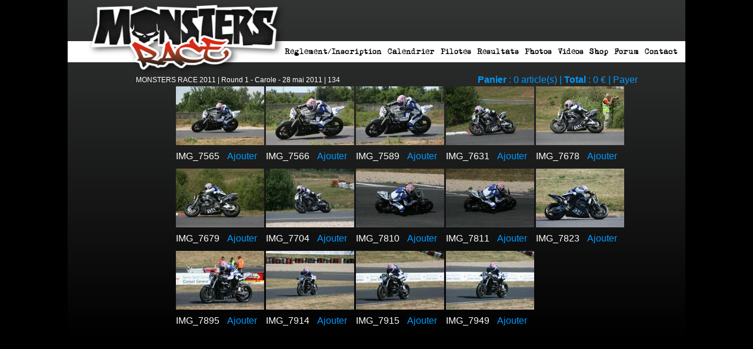

--- FILE ---
content_type: text/html; charset=UTF-8
request_url: https://www.monsters-race.net/shop/MONSTERS_RACE_2011/Round_1_-_Carole_-_28_mai_2011/134/
body_size: 2523
content:
<html lang="fr">
<head>
    <meta http-equiv="Content-Type" content="text/html; charset=utf-8">
    <meta name="viewport" content="width=device-width, initial-scale=1.0">
    <meta content="#FFFFFF" name="theme-color"/>
    <title>MONSTERS RACE</title>
    <link rel="icon" type="image/png" href="images/logo-monsters-race.png">
    <link rel="stylesheet" href="https://stackpath.bootstrapcdn.com/bootstrap/4.4.1/css/bootstrap.min.css">
    <link href="/css/styles.css" rel="stylesheet" type="text/css">
    <script src="/js/jquery.min.js"></script>
    <link rel="stylesheet" href="https://use.fontawesome.com/releases/v5.8.1/css/all.css" integrity="sha384-50oBUHEmvpQ+1lW4y57PTFmhCaXp0ML5d60M1M7uH2+nqUivzIebhndOJK28anvf" crossorigin="anonymous">
    <script src="https://cdn.jsdelivr.net/npm/vue@2/dist/vue.js"></script>

    <!-- Piwik -->
	<script type="text/javascript">
	  var _paq = _paq || [];
	  // tracker methods like "setCustomDimension" should be called before "trackPageView"
	  _paq.push(['trackPageView']);
	  _paq.push(['enableLinkTracking']);
	  (function() {
		var u="//stats.avalone-fr.com/";
		_paq.push(['setTrackerUrl', u+'piwik.php']);
		_paq.push(['setSiteId', '3']);
		var d=document, g=d.createElement('script'), s=d.getElementsByTagName('script')[0];
		g.type='text/javascript'; g.async=true; g.defer=true; g.src=u+'piwik.js'; s.parentNode.insertBefore(g,s);
	  })();
	</script>
	<!-- End Piwik Code -->

</head>

<body>

    <div id="content">

        <nav id="menu">
            <img id="logo" src="/images/logo-monsters-race.png" width="358" height="146" alt="" onClick="document.location.href = '/mr-home.html'" />
            <button id="menu_button"><i class="fas fa-bars"></i></button>
    		<span class="menu_entry hide"><a href="/mr-reg.html">Reglement/Inscription</a></span>
    		<span class="menu_entry hide"><a href="/mr-cal.html">Calendrier</a></span>
    		<span class="menu_entry hide"><a href="/mr-pil.html">Pilotes</a></span>
    		<span class="menu_entry hide"><a href="/mr-res.html">Resultats</a></span>
    		<span class="menu_entry hide"><a href="/mr-pho.html">Photos</a></span>
    		<span class="menu_entry hide"><a href="/mr-videos.html">Videos</a></span>
    		<span class="menu_entry hide"><a href="https://www.streetmonsters.net/shop.php" target="_blank">Shop</a></span>
    		<span class="menu_entry hide"><a href="https://www.streetmonsters.net/forum/" target="_blank">Forum</a></span>
    		<span class="menu_entry hide"><a href="/mr-co.html">Contact</a></span>
        </nav>

        <div id="page">

            <div id="contenu">
                
  <script type="text/javascript" src="/js/prototype.js"></script>
  <script type="text/javascript" src="/js/scriptaculous.js?load=effects,builder"></script>
  <script type="text/javascript" src="/js/lightbox.js"></script>
  <link rel="stylesheet" href="/css/lightbox.css" type="text/css" media="screen" />
  <script type="text/javascript" src="/js/ajax_shop.js"></script>
  
	<style type="text/css">
	body {
		font-family: Verdana, Arial, Helvetica, sans-serif;
		margin: 0px;
		padding: 0px;
	}

	.folder {
		font-size: 12px;
	}

	.folder a {
		text-decoration: none;
		color:#DDDDDD;
	}

  .folder a:hover {
    text-decoration: underline;
		color:#DDDDDD;
	}

	.nav {
		color:white;
		font-size: 12px;
	}

	.nav a {
		text-decoration: none;
		color:white;
		font-size: 12px;
	}

	.nav a:hover {
		text-decoration: underline;
		color:white;
		font-size: 12px;
	}

	.nav .actuelle {
		text-decoration: none;
		color:#999;
		font-size: 12px;
	}

	.barrenav {
		color:white;
		font-size: 12px;
		padding-left: 5px;
	}

	.barrenav a {
		color:white;
		text-decoration: none;
	}

  .barrenav a:hover {
		color:white;
		text-decoration: underline;
	}

  .BTN a {
    color:#09F;
    text-decoration: none;
  }

  #panier {
    color:#09F;
  }

  #panier a {
    color:#09F;
    text-decoration: none;
  }
	</style><table width="860"><tr><td><div class="barrenav"><a href="/mr-pho.html">MONSTERS RACE 2011</a> | <a href="/shop/MONSTERS_RACE_2011/Round_1_-_Carole_-_28_mai_2011/">Round 1 - Carole - 28 mai 2011</a> | 134</div></td><td><div id="panier" style="text-align:right;"></div></td></tr></table><div></div><div class="scrollable_table"><table align="center"><tr height="125"><td align="center" width="150">
            <table cellspacing="0" cellpadding="0" width="150">
              <tr><td colspan="2" align="center"><a href="/cache/big/MONSTERS_RACE_2011/Round_1_-_Carole_-_28_mai_2011/134/IMG_7565.JPG" rel="lightbox[page]"><img src="/cache/small/MONSTERS_RACE_2011/Round_1_-_Carole_-_28_mai_2011/134/IMG_7565.JPG" border="0" id="IMG_7565.JPG"></a></td></tr>
              <tr><td align="left">IMG_7565</td>
              <td align="right"><span class="BTN"><a href="#" id="BTN-IMG_7565.JPG" onClick="add_photo('MONSTERS_RACE_2011/Round_1_-_Carole_-_28_mai_2011/134/IMG_7565.JPG',this)">Ajouter</a></span></td></tr>
            </table>
            <script>check_panier('MONSTERS_RACE_2011/Round_1_-_Carole_-_28_mai_2011/134/IMG_7565.JPG',document.getElementById('BTN-IMG_7565.JPG'));</script>
          </td><td align="center" width="150">
            <table cellspacing="0" cellpadding="0" width="150">
              <tr><td colspan="2" align="center"><a href="/cache/big/MONSTERS_RACE_2011/Round_1_-_Carole_-_28_mai_2011/134/IMG_7566.JPG" rel="lightbox[page]"><img src="/cache/small/MONSTERS_RACE_2011/Round_1_-_Carole_-_28_mai_2011/134/IMG_7566.JPG" border="0" id="IMG_7566.JPG"></a></td></tr>
              <tr><td align="left">IMG_7566</td>
              <td align="right"><span class="BTN"><a href="#" id="BTN-IMG_7566.JPG" onClick="add_photo('MONSTERS_RACE_2011/Round_1_-_Carole_-_28_mai_2011/134/IMG_7566.JPG',this)">Ajouter</a></span></td></tr>
            </table>
            <script>check_panier('MONSTERS_RACE_2011/Round_1_-_Carole_-_28_mai_2011/134/IMG_7566.JPG',document.getElementById('BTN-IMG_7566.JPG'));</script>
          </td><td align="center" width="150">
            <table cellspacing="0" cellpadding="0" width="150">
              <tr><td colspan="2" align="center"><a href="/cache/big/MONSTERS_RACE_2011/Round_1_-_Carole_-_28_mai_2011/134/IMG_7589.JPG" rel="lightbox[page]"><img src="/cache/small/MONSTERS_RACE_2011/Round_1_-_Carole_-_28_mai_2011/134/IMG_7589.JPG" border="0" id="IMG_7589.JPG"></a></td></tr>
              <tr><td align="left">IMG_7589</td>
              <td align="right"><span class="BTN"><a href="#" id="BTN-IMG_7589.JPG" onClick="add_photo('MONSTERS_RACE_2011/Round_1_-_Carole_-_28_mai_2011/134/IMG_7589.JPG',this)">Ajouter</a></span></td></tr>
            </table>
            <script>check_panier('MONSTERS_RACE_2011/Round_1_-_Carole_-_28_mai_2011/134/IMG_7589.JPG',document.getElementById('BTN-IMG_7589.JPG'));</script>
          </td><td align="center" width="150">
            <table cellspacing="0" cellpadding="0" width="150">
              <tr><td colspan="2" align="center"><a href="/cache/big/MONSTERS_RACE_2011/Round_1_-_Carole_-_28_mai_2011/134/IMG_7631.JPG" rel="lightbox[page]"><img src="/cache/small/MONSTERS_RACE_2011/Round_1_-_Carole_-_28_mai_2011/134/IMG_7631.JPG" border="0" id="IMG_7631.JPG"></a></td></tr>
              <tr><td align="left">IMG_7631</td>
              <td align="right"><span class="BTN"><a href="#" id="BTN-IMG_7631.JPG" onClick="add_photo('MONSTERS_RACE_2011/Round_1_-_Carole_-_28_mai_2011/134/IMG_7631.JPG',this)">Ajouter</a></span></td></tr>
            </table>
            <script>check_panier('MONSTERS_RACE_2011/Round_1_-_Carole_-_28_mai_2011/134/IMG_7631.JPG',document.getElementById('BTN-IMG_7631.JPG'));</script>
          </td><td align="center" width="150">
            <table cellspacing="0" cellpadding="0" width="150">
              <tr><td colspan="2" align="center"><a href="/cache/big/MONSTERS_RACE_2011/Round_1_-_Carole_-_28_mai_2011/134/IMG_7678.JPG" rel="lightbox[page]"><img src="/cache/small/MONSTERS_RACE_2011/Round_1_-_Carole_-_28_mai_2011/134/IMG_7678.JPG" border="0" id="IMG_7678.JPG"></a></td></tr>
              <tr><td align="left">IMG_7678</td>
              <td align="right"><span class="BTN"><a href="#" id="BTN-IMG_7678.JPG" onClick="add_photo('MONSTERS_RACE_2011/Round_1_-_Carole_-_28_mai_2011/134/IMG_7678.JPG',this)">Ajouter</a></span></td></tr>
            </table>
            <script>check_panier('MONSTERS_RACE_2011/Round_1_-_Carole_-_28_mai_2011/134/IMG_7678.JPG',document.getElementById('BTN-IMG_7678.JPG'));</script>
          </td></tr><tr height="125"><td align="center" width="150">
            <table cellspacing="0" cellpadding="0" width="150">
              <tr><td colspan="2" align="center"><a href="/cache/big/MONSTERS_RACE_2011/Round_1_-_Carole_-_28_mai_2011/134/IMG_7679.JPG" rel="lightbox[page]"><img src="/cache/small/MONSTERS_RACE_2011/Round_1_-_Carole_-_28_mai_2011/134/IMG_7679.JPG" border="0" id="IMG_7679.JPG"></a></td></tr>
              <tr><td align="left">IMG_7679</td>
              <td align="right"><span class="BTN"><a href="#" id="BTN-IMG_7679.JPG" onClick="add_photo('MONSTERS_RACE_2011/Round_1_-_Carole_-_28_mai_2011/134/IMG_7679.JPG',this)">Ajouter</a></span></td></tr>
            </table>
            <script>check_panier('MONSTERS_RACE_2011/Round_1_-_Carole_-_28_mai_2011/134/IMG_7679.JPG',document.getElementById('BTN-IMG_7679.JPG'));</script>
          </td><td align="center" width="150">
            <table cellspacing="0" cellpadding="0" width="150">
              <tr><td colspan="2" align="center"><a href="/cache/big/MONSTERS_RACE_2011/Round_1_-_Carole_-_28_mai_2011/134/IMG_7704.JPG" rel="lightbox[page]"><img src="/cache/small/MONSTERS_RACE_2011/Round_1_-_Carole_-_28_mai_2011/134/IMG_7704.JPG" border="0" id="IMG_7704.JPG"></a></td></tr>
              <tr><td align="left">IMG_7704</td>
              <td align="right"><span class="BTN"><a href="#" id="BTN-IMG_7704.JPG" onClick="add_photo('MONSTERS_RACE_2011/Round_1_-_Carole_-_28_mai_2011/134/IMG_7704.JPG',this)">Ajouter</a></span></td></tr>
            </table>
            <script>check_panier('MONSTERS_RACE_2011/Round_1_-_Carole_-_28_mai_2011/134/IMG_7704.JPG',document.getElementById('BTN-IMG_7704.JPG'));</script>
          </td><td align="center" width="150">
            <table cellspacing="0" cellpadding="0" width="150">
              <tr><td colspan="2" align="center"><a href="/cache/big/MONSTERS_RACE_2011/Round_1_-_Carole_-_28_mai_2011/134/IMG_7810.JPG" rel="lightbox[page]"><img src="/cache/small/MONSTERS_RACE_2011/Round_1_-_Carole_-_28_mai_2011/134/IMG_7810.JPG" border="0" id="IMG_7810.JPG"></a></td></tr>
              <tr><td align="left">IMG_7810</td>
              <td align="right"><span class="BTN"><a href="#" id="BTN-IMG_7810.JPG" onClick="add_photo('MONSTERS_RACE_2011/Round_1_-_Carole_-_28_mai_2011/134/IMG_7810.JPG',this)">Ajouter</a></span></td></tr>
            </table>
            <script>check_panier('MONSTERS_RACE_2011/Round_1_-_Carole_-_28_mai_2011/134/IMG_7810.JPG',document.getElementById('BTN-IMG_7810.JPG'));</script>
          </td><td align="center" width="150">
            <table cellspacing="0" cellpadding="0" width="150">
              <tr><td colspan="2" align="center"><a href="/cache/big/MONSTERS_RACE_2011/Round_1_-_Carole_-_28_mai_2011/134/IMG_7811.JPG" rel="lightbox[page]"><img src="/cache/small/MONSTERS_RACE_2011/Round_1_-_Carole_-_28_mai_2011/134/IMG_7811.JPG" border="0" id="IMG_7811.JPG"></a></td></tr>
              <tr><td align="left">IMG_7811</td>
              <td align="right"><span class="BTN"><a href="#" id="BTN-IMG_7811.JPG" onClick="add_photo('MONSTERS_RACE_2011/Round_1_-_Carole_-_28_mai_2011/134/IMG_7811.JPG',this)">Ajouter</a></span></td></tr>
            </table>
            <script>check_panier('MONSTERS_RACE_2011/Round_1_-_Carole_-_28_mai_2011/134/IMG_7811.JPG',document.getElementById('BTN-IMG_7811.JPG'));</script>
          </td><td align="center" width="150">
            <table cellspacing="0" cellpadding="0" width="150">
              <tr><td colspan="2" align="center"><a href="/cache/big/MONSTERS_RACE_2011/Round_1_-_Carole_-_28_mai_2011/134/IMG_7823.JPG" rel="lightbox[page]"><img src="/cache/small/MONSTERS_RACE_2011/Round_1_-_Carole_-_28_mai_2011/134/IMG_7823.JPG" border="0" id="IMG_7823.JPG"></a></td></tr>
              <tr><td align="left">IMG_7823</td>
              <td align="right"><span class="BTN"><a href="#" id="BTN-IMG_7823.JPG" onClick="add_photo('MONSTERS_RACE_2011/Round_1_-_Carole_-_28_mai_2011/134/IMG_7823.JPG',this)">Ajouter</a></span></td></tr>
            </table>
            <script>check_panier('MONSTERS_RACE_2011/Round_1_-_Carole_-_28_mai_2011/134/IMG_7823.JPG',document.getElementById('BTN-IMG_7823.JPG'));</script>
          </td></tr><tr height="125"><td align="center" width="150">
            <table cellspacing="0" cellpadding="0" width="150">
              <tr><td colspan="2" align="center"><a href="/cache/big/MONSTERS_RACE_2011/Round_1_-_Carole_-_28_mai_2011/134/IMG_7895.JPG" rel="lightbox[page]"><img src="/cache/small/MONSTERS_RACE_2011/Round_1_-_Carole_-_28_mai_2011/134/IMG_7895.JPG" border="0" id="IMG_7895.JPG"></a></td></tr>
              <tr><td align="left">IMG_7895</td>
              <td align="right"><span class="BTN"><a href="#" id="BTN-IMG_7895.JPG" onClick="add_photo('MONSTERS_RACE_2011/Round_1_-_Carole_-_28_mai_2011/134/IMG_7895.JPG',this)">Ajouter</a></span></td></tr>
            </table>
            <script>check_panier('MONSTERS_RACE_2011/Round_1_-_Carole_-_28_mai_2011/134/IMG_7895.JPG',document.getElementById('BTN-IMG_7895.JPG'));</script>
          </td><td align="center" width="150">
            <table cellspacing="0" cellpadding="0" width="150">
              <tr><td colspan="2" align="center"><a href="/cache/big/MONSTERS_RACE_2011/Round_1_-_Carole_-_28_mai_2011/134/IMG_7914.JPG" rel="lightbox[page]"><img src="/cache/small/MONSTERS_RACE_2011/Round_1_-_Carole_-_28_mai_2011/134/IMG_7914.JPG" border="0" id="IMG_7914.JPG"></a></td></tr>
              <tr><td align="left">IMG_7914</td>
              <td align="right"><span class="BTN"><a href="#" id="BTN-IMG_7914.JPG" onClick="add_photo('MONSTERS_RACE_2011/Round_1_-_Carole_-_28_mai_2011/134/IMG_7914.JPG',this)">Ajouter</a></span></td></tr>
            </table>
            <script>check_panier('MONSTERS_RACE_2011/Round_1_-_Carole_-_28_mai_2011/134/IMG_7914.JPG',document.getElementById('BTN-IMG_7914.JPG'));</script>
          </td><td align="center" width="150">
            <table cellspacing="0" cellpadding="0" width="150">
              <tr><td colspan="2" align="center"><a href="/cache/big/MONSTERS_RACE_2011/Round_1_-_Carole_-_28_mai_2011/134/IMG_7915.JPG" rel="lightbox[page]"><img src="/cache/small/MONSTERS_RACE_2011/Round_1_-_Carole_-_28_mai_2011/134/IMG_7915.JPG" border="0" id="IMG_7915.JPG"></a></td></tr>
              <tr><td align="left">IMG_7915</td>
              <td align="right"><span class="BTN"><a href="#" id="BTN-IMG_7915.JPG" onClick="add_photo('MONSTERS_RACE_2011/Round_1_-_Carole_-_28_mai_2011/134/IMG_7915.JPG',this)">Ajouter</a></span></td></tr>
            </table>
            <script>check_panier('MONSTERS_RACE_2011/Round_1_-_Carole_-_28_mai_2011/134/IMG_7915.JPG',document.getElementById('BTN-IMG_7915.JPG'));</script>
          </td><td align="center" width="150">
            <table cellspacing="0" cellpadding="0" width="150">
              <tr><td colspan="2" align="center"><a href="/cache/big/MONSTERS_RACE_2011/Round_1_-_Carole_-_28_mai_2011/134/IMG_7949.JPG" rel="lightbox[page]"><img src="/cache/small/MONSTERS_RACE_2011/Round_1_-_Carole_-_28_mai_2011/134/IMG_7949.JPG" border="0" id="IMG_7949.JPG"></a></td></tr>
              <tr><td align="left">IMG_7949</td>
              <td align="right"><span class="BTN"><a href="#" id="BTN-IMG_7949.JPG" onClick="add_photo('MONSTERS_RACE_2011/Round_1_-_Carole_-_28_mai_2011/134/IMG_7949.JPG',this)">Ajouter</a></span></td></tr>
            </table>
            <script>check_panier('MONSTERS_RACE_2011/Round_1_-_Carole_-_28_mai_2011/134/IMG_7949.JPG',document.getElementById('BTN-IMG_7949.JPG'));</script>
          </td><td>&nbsp;</td></tr></table></div><script>display_panier();</script>
            </div>
        </div>
    </div>

    <script type="text/javascript">
    $( window ).scroll(function() {
        if($(window).scrollTop() >= 70) {
            $('nav#menu').addClass('navtop');
        } else {
            $('nav#menu').removeClass('navtop');
        }
    });

    $('#menu_button').on('click', function() {
        $('nav#menu .menu_entry').toggleClass('hide');
    });
    </script>
</body>
</html>


--- FILE ---
content_type: text/html; charset=UTF-8
request_url: https://www.monsters-race.net/add-photo.php?check=MONSTERS_RACE_2011/Round_1_-_Carole_-_28_mai_2011/134/IMG_7565.JPG
body_size: 22
content:
N0

--- FILE ---
content_type: text/html; charset=UTF-8
request_url: https://www.monsters-race.net/add-photo.php?check=MONSTERS_RACE_2011/Round_1_-_Carole_-_28_mai_2011/134/IMG_7704.JPG
body_size: 22
content:
N0

--- FILE ---
content_type: text/html; charset=UTF-8
request_url: https://www.monsters-race.net/add-photo.php?check=MONSTERS_RACE_2011/Round_1_-_Carole_-_28_mai_2011/134/IMG_7823.JPG
body_size: 22
content:
N0

--- FILE ---
content_type: text/css
request_url: https://www.monsters-race.net/css/styles.css
body_size: 1377
content:
body {
	background-color: #000;
	color:#fff;
    margin: 0;
    padding: 0;
	font-family: Verdana, Arial, Helvetica, sans-serif;
}

@font-face {
    font-family: "MomsTypewriter";
    src: url('MomsTypewriter.eot');
}

@font-face {
    font-family: "MomsTypewriter";
    src: url('MomsTypewriter.ttf');
}

body.mce-content-body {
   background: #000;
   color:#fff;
}

iframe {
	border: 0px;
}

#content {
	background: linear-gradient(to bottom, rgba(51, 53, 52,1) 0%,rgba(51, 53, 52,0) 100%);
	max-width: 1050px;
	width: 100%;
    margin-left: auto;
    margin-right: auto;
    padding-bottom: 15px;
    padding-top: 70px;
	position: relative;
}

#page {
	position: relative;
}

#contenu {
	text-align: left;
	font-family: Verdana, Arial, Helvetica, sans-serif;
	font-size: 12px;

	color: white;
	margin-left: 110px;
	margin-right: 30px;
	margin-top: 20px;
	overflow:hidden;
	position: relative;
}

a:link {
  text-decoration: none;
  color: white;
}

a:visited {
  text-decoration: none;
  color: white;
}

a:hover {
  text-decoration: underline;
}

h1 {
	font-size: 2em;
	font-weight: bold;
	color: #0099FF;
	text-transform: uppercase;
	text-align: center;
}

h2 {
	font-size: 1.3em;
	font-weight: bold;
	color: #0099FF;
}

h3 {
  margin-top: 20px;
  margin-bottom: 10px;
  font-size: 1.2em;
  font-weight: bold;
  color: #FFFFFF;
}

[onClick] {
    cursor: pointer;
}

div.retour {
	background-color: white;
	color:black;
	font-family: "MomsTypewriter";
	padding: 5px 15px;
	width:150px;
	text-align: center;
	margin-left: auto;
	margin-right: auto;
	margin-top: 20px;
	transition: all 0.5s;
	border-radius: 2px;
}

div.retour > span {
	position:relative;
	bottom:1px;
	right:10px;
}

div.retour:hover {
	color: red;
}

center.retour {
	margin: 20px;
}

nav#menu {
	background-color: white;
	text-align:right;
    position:relative;
	padding-right: 10px;
	box-sizing: border-box;
	z-index: 10;
}

nav#menu #logo {
    left: 20px;
    bottom:-30px;
    position:absolute;
	transition: all 0.2s;
}

nav#menu #menu_button {
	display: none;
}

nav#menu.navtop {
	position:fixed;
	top:0px;
	width:1050px;
	box-shadow: 0px 5px 5px -5px #656565;
}

nav#menu.navtop #logo {
	left: -100px;
    bottom:-55px;
    transform: scale(0.3);
}



.menu_entry {
	display: inline-block;
	font-family: MomsTypewriter;
	padding-left:3px;
	padding-right:3px;
	line-height:36px;
	font-size: 12px;
	color: black;
    transition: all 0.2s;
}

.menu_entry:hover {
	cursor: pointer;
	text-decoration:none;
	color: red;
    transform: rotate(2deg);
}

.menu_entry a {
	text-decoration:none;
	color: black;
    transition: all 0.2s;
}

.menu_entry a:hover {
	color: red;
}

li {
  list-style-type:none;
  color: #999999;
}

table.tableau {
  border-collapse: collapse;
}

table.tableau th {
  color: #0099ff;
  font-weight: bold;
  font-size: 12px;
  background-color: #FFFFFF;
  padding-top: 3px;
  padding-bottom: 3px;
}

table.tableau tr:hover {
  background-color:#444444;
}

.tab_res tr:hover {
	background-color: rgb(54, 54, 54);
}

.tab_res {
	border-collapse: collapse;
	width: 100%;
	margin-bottom: 50px;
}

.tab_res th {
	color: #0099ff;
	font-weight: bold;
	font-size: 12px;
	background-color: #FFFFFF;
}

.tab_res td {
	font-size: 12px;
	color: white;
	background-color: #000;
}



#maj {
	width: 300px;
	float: right;
	margin-left: 20px;
	margin-bottom: 20px;
	background-color: rgba(0, 0, 0, 0.4);
	padding: 10px;
	border-radius: 5px;
	box-sizing: border-box;
	transition: 0.3s all;
}

#maj:hover {
	background-color: rgba(0, 0, 0, 0.8);
}

#maj header {
	font-weight: bold;
	color: #0099ff;
}


@media screen and (max-width: 640px) {
	#content {
		padding-top: 0px;
	}
	
	#contenu {
		margin-left: 10px;
		margin-right: 10px;
		margin-top: 20px;
	}

	nav#menu {
		background-color: white;
		text-align: left;
		position: relative;
		padding-right: 10px;
		box-sizing: border-box;
		z-index: 10;
	}

	nav#menu #logo {
		left: 20px;
		bottom: 0px;
		position: relative;
		width: 100px;
		height: auto;
	}

	nav#menu.navtop {
		position: relative;
		top: auto;
		width: auto;
		box-shadow: none;
	}

	nav#menu.navtop #logo {
		left: auto;
		bottom: auto;
		width: 100px;
		transform: scale(0);
	}

	nav#menu #menu_button {
		display: block;
		position: absolute;
		right: 10px;
		top: 10px;
		border: 0px;
		padding: 5px;
		font-size: 1.2em;
		background-color: #FFFFFF;
	}

	
	.menu_entry {
		display: block;
		text-align: center;
	}
	
	nav#menu .menu_entry.hide {
		display: none;
	}
	
	#maj {
		width: 100%;
	}

	div.scrollable_table {
		overflow-x: auto;
	}
}

--- FILE ---
content_type: text/javascript
request_url: https://www.monsters-race.net/js/ajax_shop.js
body_size: 1257
content:
var getPos = function (elem) {
    var pos={'r':0,'l':0,'t':0,'b':0};
    var tmp=elem;
 
    do {
        pos.l += tmp.offsetLeft;
        tmp = tmp.offsetParent;
    } while( tmp !== null );
    pos.r = pos.l + elem.offsetWidth;
 
    tmp=elem;
    do {
        pos.t += tmp.offsetTop;
        tmp = tmp.offsetParent;
    } while( tmp !== null );
    pos.b = pos.t + elem.offsetHeight;
 
    return pos;
};


function display_controls(obj) {
  document.getElementById('DIV-'+obj.id).style.left = getPos(obj).l+'px';
  document.getElementById('DIV-'+obj.id).style.top = getPos(obj).t+'px';
}

function action(iden,obj) {
    /*if(obj.class=='vert') {
        obj.src = '/images/croix_grise.png';
        obj.class='gris';
    } else {
        obj.src = '/images/croix_verte.png';
        obj.class='vert';
    }*/
    add_photo(iden,obj)
}

function add_photo(iden,control) {
   if (window.XMLHttpRequest) { // Mozilla, Safari, ...
    var xhr = new XMLHttpRequest();
    if(xhr.overrideMimeType) {
      xhr.overrideMimeType('text/html');
    }
  } else if (window.ActiveXObject) { // IE
      try {
        var xhr = new ActiveXObject("Msxml2.XMLHTTP");
      } catch (e) {
        try {
          var xhr = new ActiveXObject("Microsoft.XMLHTTP");
        } catch (e1) {
          var xhr = null;
        }
      }
  } else {
    alert('Non supporté!!');
  }
  
  //Analyse du résultat
  xhr.onreadystatechange = function() {
    if(xhr.readyState == 4) {
      var rep = xhr.responseText;
      if(rep.substr(0,1) == 'Y') {
        control.innerHTML = 'Supprimer';
        upd_panier(rep.substr(1,rep.length-1));
      } else {
        control.innerHTML = 'Ajouter';
        upd_panier(rep.substr(1,rep.length-1));
      }
    }
  }

  xhr.open('GET','/add-photo.php?iden='+iden);
  xhr.send(null);
}

function check_panier(iden,control) {
   if (window.XMLHttpRequest) { // Mozilla, Safari, ...
    var xhr = new XMLHttpRequest();
    if(xhr.overrideMimeType) {
      xhr.overrideMimeType('text/html');
    }
  } else if (window.ActiveXObject) { // IE
      try {
        var xhr = new ActiveXObject("Msxml2.XMLHTTP");
      } catch (e) {
        try {
          var xhr = new ActiveXObject("Microsoft.XMLHTTP");
        } catch (e1) {
          var xhr = null;
        }
      }
  } else {
    alert('Non supporté!!');
  }
  
  //Analyse du résultat
  xhr.onreadystatechange = function() {
    if(xhr.readyState == 4) {
      var rep = xhr.responseText;
      if(rep.substr(0,1) == 'Y') {
        control.innerHTML = 'Supprimer';
        upd_panier(rep.substr(1,rep.length-1));
      } else {
        control.innerHTML = 'Ajouter';
        upd_panier(rep.substr(1,rep.length-1));
      }
    }
  }

  xhr.open('GET','/add-photo.php?check='+iden);
  xhr.send(null);
}

function display_panier() {
   if (window.XMLHttpRequest) { // Mozilla, Safari, ...
    var xhr = new XMLHttpRequest();
    if(xhr.overrideMimeType) {
      xhr.overrideMimeType('text/html');
    }
  } else if (window.ActiveXObject) { // IE
      try {
        var xhr = new ActiveXObject("Msxml2.XMLHTTP");
      } catch (e) {
        try {
          var xhr = new ActiveXObject("Microsoft.XMLHTTP");
        } catch (e1) {
          var xhr = null;
        }
      }
  } else {
    alert('Non supporté!!');
  }
  
  //Analyse du résultat
  xhr.onreadystatechange = function() {
    if(xhr.readyState == 4) {
      var rep = xhr.responseText;
      upd_panier(rep.substr(1,rep.length-1));
    }
  }

  xhr.open('GET','/add-photo.php?check=all');
  xhr.send(null);
}

function maj_panier() {
   if (window.XMLHttpRequest) { // Mozilla, Safari, ...
    var xhr = new XMLHttpRequest();
    if(xhr.overrideMimeType) {
      xhr.overrideMimeType('text/html');
    }
  } else if (window.ActiveXObject) { // IE
      try {
        var xhr = new ActiveXObject("Msxml2.XMLHTTP");
      } catch (e) {
        try {
          var xhr = new ActiveXObject("Microsoft.XMLHTTP");
        } catch (e1) {
          var xhr = null;
        }
      }
  } else {
    alert('Non supporté!!');
  }
  
  //Analyse du résultat
  xhr.onreadystatechange = function() {
    if(xhr.readyState == 4) {
      var rep = xhr.responseText;
      document.getElementById('qte').innerHTML = rep.substr(1,rep.length-1);
      document.getElementById('total').innerHTML = rep.substr(1,rep.length-1)*5;
      document.getElementById('form_qte').value = rep.substr(1,rep.length-1);
      //document.getElementById('form_total').value = rep.substr(1,rep.length-1)*5;
      if(rep.substr(1,rep.length-1) == 0) {
        document.getElementById('message').innerHTML = 'Votre panier est vide';
        document.getElementById('message').style.display = '';
      }
    }
  }

  xhr.open('GET','/add-photo.php?check=all');
  xhr.send(null);
}

function upd_panier(nb) {
  document.getElementById('panier').innerHTML = '<b>Panier</b> : '+nb+' article(s) | <b>Total</b> : '+nb*5+' &euro; | <a href="/mr-panier.html" title="Acc&eacute;dez &agrave; votre panier et payez">Payer</a>';
}

function supp_photo(iden,fichier) {
   if (window.XMLHttpRequest) { // Mozilla, Safari, ...
    var xhr = new XMLHttpRequest();
    if(xhr.overrideMimeType) {
      xhr.overrideMimeType('text/html');
    }
  } else if (window.ActiveXObject) { // IE
      try {
        var xhr = new ActiveXObject("Msxml2.XMLHTTP");
      } catch (e) {
        try {
          var xhr = new ActiveXObject("Microsoft.XMLHTTP");
        } catch (e1) {
          var xhr = null;
        }
      }
  } else {
    alert('Non supporté!!');
  }
  
  //Analyse du résultat
  xhr.onreadystatechange = function() {
    if(xhr.readyState == 4) {
      var rep = xhr.responseText;
      if(rep.substr(0,1) == 'Y') {
        document.getElementById(fichier).style.display = 'none';
        maj_panier();
      }
    }
  }

  xhr.open('GET','/add-photo.php?supp='+iden);
  xhr.send(null);
}

function valider_achat() {
   if (window.XMLHttpRequest) { // Mozilla, Safari, ...
    var xhr = new XMLHttpRequest();
    if(xhr.overrideMimeType) {
      xhr.overrideMimeType('text/html');
    }
  } else if (window.ActiveXObject) { // IE
      try {
        var xhr = new ActiveXObject("Msxml2.XMLHTTP");
      } catch (e) {
        try {
          var xhr = new ActiveXObject("Microsoft.XMLHTTP");
        } catch (e1) {
          var xhr = null;
        }
      }
  } else {
    alert('Non supporté!!');
  }
  
  //Analyse du résultat
  xhr.onreadystatechange = function() {
    if(xhr.readyState == 4) {
      var rep = xhr.responseText;
      document.getElementById('divemail').style.display = 'none';
      document.getElementById('redirect').style.display = '';
      document.form1.submit();
    }
  }
  
  var reg = new RegExp('^[a-z0-9]+([_|\.|-]{1}[a-z0-9]+)*@[a-z0-9]+([_|\.|-]{1}[a-z0-9]+)*[\.]{1}[a-z]{2,6}$', 'i');
  email = document.getElementById('email').value;
  
  if(reg.test(email) == false) {
      alert('Email a la con!!!!');
  } else {
    xhr.open('GET','/add-photo.php?email='+email);
    xhr.send(null);
  }
}

